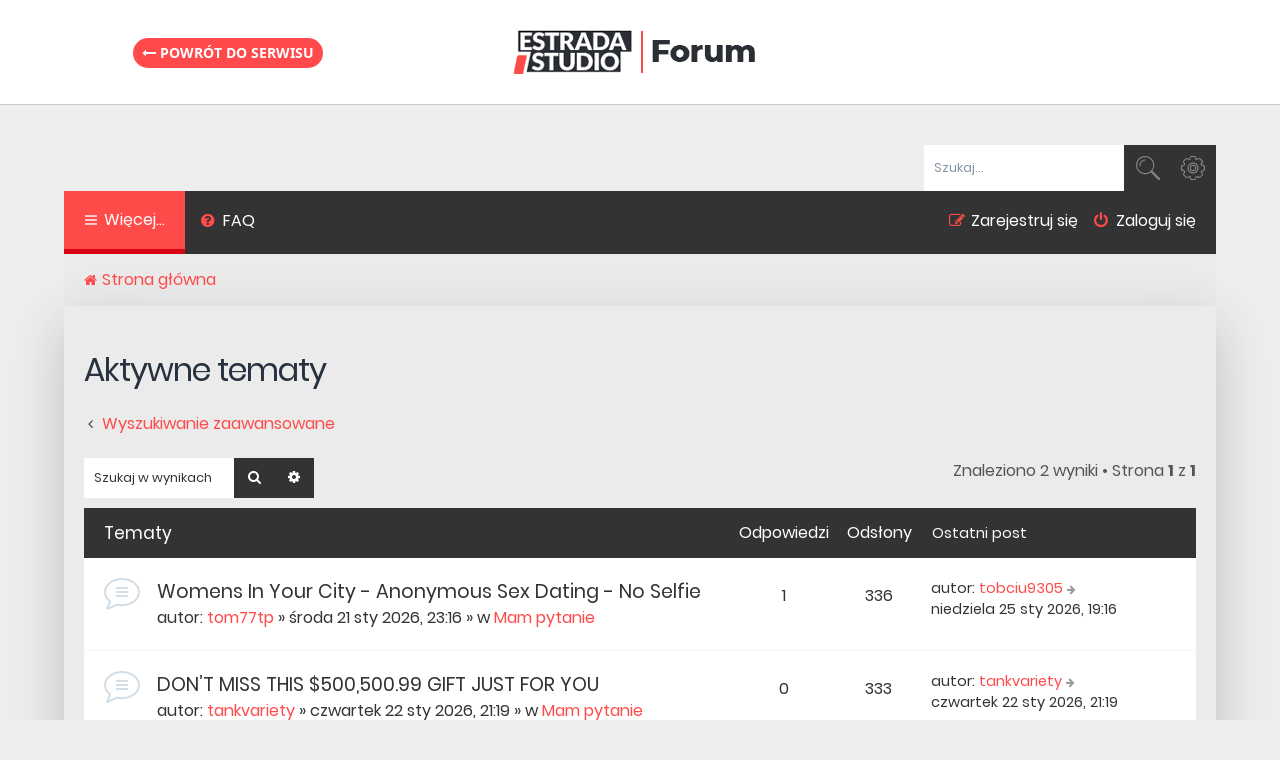

--- FILE ---
content_type: text/html; charset=UTF-8
request_url: https://forum.estradaistudio.pl/search.php?search_id=active_topics&sid=a52b7a23d4079d8a7dcdaefb622aa726
body_size: 6415
content:
<!DOCTYPE html>
<html dir="ltr" lang="pl">
<head>
<meta charset="utf-8" />
<meta http-equiv="X-UA-Compatible" content="IE=edge">
<meta name="viewport" content="width=device-width, initial-scale=1" />
<link href="/favicon.ico" rel="shortcut icon" type="image/vnd.microsoft.icon" />

        <link href="https://groups.tapatalk-cdn.com/static/manifest/manifest.json" rel="manifest">
        
        <meta name="apple-itunes-app" content="app-id=307880732, affiliate-data=at=10lR7C, app-argument=tapatalk://forum.estradaistudio.pl/?location=search" />
        
<title>Forum Magazynu Estrada i Studio - Aktywne tematy</title>
<meta name="description" content="Kultowe forum dla muzyków, producentów i realizatorów dźwięku. Jeżeli masz problem w studiu u nas znajdziesz jego rozwiązanie. Przekonaj się sam." />

	<link rel="alternate" type="application/atom+xml" title="Kanał - Forum Magazynu Estrada i Studio" href="/app.php/feed?sid=b3cd9206a7a423522a07be25ad8ad2c4">	<link rel="alternate" type="application/atom+xml" title="Kanał - Wiadomości" href="/app.php/feed/news?sid=b3cd9206a7a423522a07be25ad8ad2c4">	<link rel="alternate" type="application/atom+xml" title="Kanał - Wszystkie fora" href="/app.php/feed/forums?sid=b3cd9206a7a423522a07be25ad8ad2c4">	<link rel="alternate" type="application/atom+xml" title="Kanał - Nowe tematy" href="/app.php/feed/topics?sid=b3cd9206a7a423522a07be25ad8ad2c4">	<link rel="alternate" type="application/atom+xml" title="Kanał - Aktywne tematy" href="/app.php/feed/topics_active?sid=b3cd9206a7a423522a07be25ad8ad2c4">			

<!--
	phpBB style name: Quarto v3.0.1
	Based on style:   prosilver (this is the default phpBB3 style)
	Original author:  Tom Beddard ( http://www.subBlue.com/ )
	Modified by:      PixelGoose Studio ( http://pixelgoose.com/ )
-->

<link href="https://cdn.avt.pl/libs/font-awesome/4.7.0/css/font-awesome.min.css" rel="stylesheet">
<link href="./styles/quarto_asphalt/theme/stylesheet.css?assets_version=47" rel="stylesheet">
<link href="./styles/quarto_asphalt/theme/pl/stylesheet.css?assets_version=47" rel="stylesheet">




<!--[if lte IE 9]>
	<link href="./styles/quarto_asphalt/theme/tweaks.css?assets_version=47" rel="stylesheet">
<![endif]-->





<!-- Google Tag Manager -->
<script>(function(w,d,s,l,i){w[l]=w[l]||[];w[l].push({'gtm.start':
new Date().getTime(),event:'gtm.js'});var f=d.getElementsByTagName(s)[0],
j=d.createElement(s),dl=l!='dataLayer'?'&l='+l:'';j.async=true;j.src=
'https://www.googletagmanager.com/gtm.js?id='+i+dl;f.parentNode.insertBefore(j,f);
})(window,document,'script','dataLayer','GTM-NNCK66');</script>
<!-- End Google Tag Manager -->

</head>
<body id="phpbb" class="nojs notouch section-search ltr ">

    <!-- Google Tag Manager (noscript) -->
    <noscript><iframe src="https://www.googletagmanager.com/ns.html?id=GTM-NNCK66"
    height="0" width="0" style="display:none;visibility:hidden"></iframe></noscript>
    <!-- End Google Tag Manager (noscript) -->
    
    <div class="page-logo">
        <div class="wrap">
            <a class="link-logo" href="/">
                <img src="/styles/quarto_asphalt/theme/images/site_logo_main.png" width="251" height="49" alt="Logo Forum.EstradaiStudio.pl">
            </a>
            
            <a class="back-magazyn" href="https://estradaistudio.pl/"><i class="fa fa-long-arrow-left" aria-hidden="true"></i> Powrót do serwisu</a>
        </div>
    </div>


<div id="wrap" class="wrap">
	<a id="top" class="top-anchor" accesskey="t"></a>
	<div id="page-header">
		<div class="headerbar" role="banner">
					<div class="inner">

			<div id="site-description" class="site-description">
				<p class="skiplink"><a href="#start_here">Przejdź do zawartości</a></p>
			</div>

									<div id="search-box" class="search-box search-header" role="search">
				<form action="./search.php?sid=b3cd9206a7a423522a07be25ad8ad2c4" method="get" id="search">
				<fieldset>
					<input name="keywords" id="keywords" type="search" maxlength="128" title="Szukaj wg słów kluczowych" class="inputbox search tiny" size="20" value="" placeholder="Szukaj…" />
					<button class="button button-search" type="submit" title="Szukaj">
						<i class="icon fa-search fa-fw" aria-hidden="true"></i><span class="sr-only">Szukaj</span>
					</button>
					<a href="./search.php?sid=b3cd9206a7a423522a07be25ad8ad2c4" class="button button-search-end" title="Wyszukiwanie zaawansowane">
						<i class="icon fa-cog fa-fw" aria-hidden="true"></i><span class="sr-only">Wyszukiwanie zaawansowane</span>
					</a>
					<input type="hidden" name="sid" value="b3cd9206a7a423522a07be25ad8ad2c4" />

				</fieldset>
				</form>
			</div>
						
			</div>
					</div>
				<div class="navbar" role="navigation">
	<div class="inner">

	<ul id="nav-main" class="nav-main linklist" role="menubar">

		<li id="quick-links" class="quick-links dropdown-container responsive-menu" data-skip-responsive="true">
			<a href="#" class="dropdown-trigger">
				<i class="icon fa-bars fa-fw" aria-hidden="true"></i><span>Więcej…</span>
			</a>
			<div class="dropdown">
				<div class="pointer"><div class="pointer-inner"></div></div>
				<ul class="dropdown-contents" role="menu">
					
											<li class="separator"></li>
																									<li>
								<a href="./search.php?search_id=unanswered&amp;sid=b3cd9206a7a423522a07be25ad8ad2c4" role="menuitem">
									<i class="icon fa-file-text fa-fw icon-gray" aria-hidden="true"></i><span>Tematy bez odpowiedzi</span>
								</a>
							</li>
							<li>
								<a href="./search.php?search_id=active_topics&amp;sid=b3cd9206a7a423522a07be25ad8ad2c4" role="menuitem">
									<i class="icon fa-commenting fa-fw icon-blue" aria-hidden="true"></i><span>Aktywne tematy</span>
								</a>
							</li>
							<li class="separator"></li>
							<li>
								<a href="./search.php?sid=b3cd9206a7a423522a07be25ad8ad2c4" role="menuitem">
									<i class="icon fa-search fa-fw" aria-hidden="true"></i><span>Szukaj</span>
								</a>
							</li>
					
										<li class="separator"></li>

									</ul>
			</div>
		</li>

				<li data-last-responsive="true">
			<a href="/app.php/help/faq?sid=b3cd9206a7a423522a07be25ad8ad2c4" rel="help" title="Często zadawane pytania" role="menuitem">
				<i class="icon fa-question-circle fa-fw" aria-hidden="true"></i><span>FAQ</span>
			</a>
		</li>
								<!-- Add your nav link below -->

			<li class="rightside"  data-skip-responsive="true">
			<a href="#login-box" title="Zaloguj się" accesskey="x" role="menuitem" class="login-window">
				<i class="icon fa-power-off fa-fw" aria-hidden="true"></i><span>Zaloguj się</span>
			</a><a href="./ucp.php?mode=login&amp;sid=b3cd9206a7a423522a07be25ad8ad2c4" title="Zaloguj się" accesskey="x" role="menuitem" class="login-window-responsive">
				<i class="icon fa-power-off fa-fw" aria-hidden="true"></i><span>Zaloguj się</span>
			</a>
		</li>
					<li class="rightside" data-skip-responsive="true">
				<a href="./ucp.php?mode=register&amp;sid=b3cd9206a7a423522a07be25ad8ad2c4" role="menuitem">
					<i class="icon fa-pencil-square-o  fa-fw" aria-hidden="true"></i><span>Zarejestruj się</span>
				</a>
			</li>
						</ul>
            
                    
	<ul id="nav-breadcrumbs" class="nav-breadcrumbs linklist navlinks" role="menubar">
						<li class="breadcrumbs">
										<span class="crumb"  itemtype="http://data-vocabulary.org/Breadcrumb" itemscope=""><a href="./index.php?sid=b3cd9206a7a423522a07be25ad8ad2c4" itemprop="url" accesskey="h" data-navbar-reference="index"><i class="icon fa-home fa-fw"></i><span itemprop="title">Strona główna</span></a></span>

								</li>
		
					<li class="rightside responsive-search">
				<a href="./search.php?sid=b3cd9206a7a423522a07be25ad8ad2c4" title="Wyświetla zaawansowane funkcje wyszukiwania" role="menuitem">
					<i class="icon fa-search fa-fw" aria-hidden="true"></i><span class="sr-only">Szukaj</span>
				</a>
			</li>
			</ul>

	</div>
</div>
	</div>

	
	<a id="start_here" class="anchor"></a>
	<div id="page-body" class="page-body" role="main">
		
		

<h2 class="searchresults-title">Aktywne tematy</h2>

	<p class="advanced-search-link">
		<a class="arrow-left" href="./search.php?sid=b3cd9206a7a423522a07be25ad8ad2c4" title="Wyszukiwanie zaawansowane">
			<i class="icon fa-angle-left fa-fw icon-black" aria-hidden="true"></i><span>Wyszukiwanie zaawansowane</span>
		</a>
	</p>


	<div class="action-bar bar-top">

			<div class="search-box" role="search">
			<form method="post" action="./search.php?st=7&amp;sk=t&amp;sd=d&amp;sr=topics&amp;sid=b3cd9206a7a423522a07be25ad8ad2c4&amp;search_id=active_topics">
			<fieldset>
				<input class="inputbox search tiny" type="search" name="add_keywords" id="add_keywords" value="" placeholder="Szukaj w wynikach" />
				<button class="button button-search" type="submit" title="Szukaj">
					<i class="icon fa-search fa-fw" aria-hidden="true"></i><span class="sr-only">Szukaj</span>
				</button>
				<a href="./search.php?sid=b3cd9206a7a423522a07be25ad8ad2c4" class="button button-search-end" title="Wyszukiwanie zaawansowane">
					<i class="icon fa-cog fa-fw" aria-hidden="true"></i><span class="sr-only">Wyszukiwanie zaawansowane</span>
				</a>
			</fieldset>
			</form>
		</div>
	
		
		<div class="pagination">
						Znaleziono 2 wyniki
							 &bull; Strona <strong>1</strong> z <strong>1</strong>
					</div>
	</div>


		<div class="forumbg">

		<div class="inner">
		<ul class="topiclist">
			<li class="header">
				<dl class="row-item">
					<dt><div class="list-inner">Tematy</div></dt>
					<dd class="posts">Odpowiedzi</dd>
					<dd class="views">Odsłony</dd>
					<dd class="lastpost"><span>Ostatni post</span></dd>
				</dl>
			</li>
		</ul>
		<ul class="topiclist topics">

								<li class="row bg1">
				<dl class="row-item topic_read">
					<dt title="Na tym forum nie ma nowych nieprzeczytanych postów.">
												<div class="list-inner">
																					<a href="./viewtopic.php?f=8&amp;t=36633&amp;sid=b3cd9206a7a423522a07be25ad8ad2c4" class="topictitle">Womens In Your City - Anonymous Sex Dating - No Selfie</a>
																												<br />
							
															<div class="responsive-show" style="display: none;">
									Ostatni post autor: <a href="./memberlist.php?mode=viewprofile&amp;u=31724&amp;sid=b3cd9206a7a423522a07be25ad8ad2c4" class="username">tobciu9305</a> &laquo; <a href="./viewtopic.php?f=8&amp;t=36633&amp;p=276946&amp;sid=b3cd9206a7a423522a07be25ad8ad2c4#p276946" title="Przejdź do ostatniego posta">niedziela 25 sty 2026, 19:16</a>
									<br /> w <a href="./viewforum.php?f=8&amp;sid=b3cd9206a7a423522a07be25ad8ad2c4">Mam pytanie</a>
								</div>
							<span class="responsive-show left-box" style="display: none;">Odpowiedzi: <strong>1</strong></span>							
							<div class="responsive-hide">
																								autor: <a href="./memberlist.php?mode=viewprofile&amp;u=31317&amp;sid=b3cd9206a7a423522a07be25ad8ad2c4" class="username">tom77tp</a> &raquo; środa 21 sty 2026, 23:16 &raquo; w <a href="./viewforum.php?f=8&amp;sid=b3cd9206a7a423522a07be25ad8ad2c4">Mam pytanie</a>
							</div>

							
													</div>
					</dt>
					<dd class="posts">1 <dfn>Odpowiedzi</dfn></dd>
					<dd class="views">336 <dfn>Odsłony</dfn></dd>
					<dd class="lastpost">
						<span><dfn>Ostatni post </dfn>autor: <a href="./memberlist.php?mode=viewprofile&amp;u=31724&amp;sid=b3cd9206a7a423522a07be25ad8ad2c4" class="username">tobciu9305</a>
															<a href="./viewtopic.php?f=8&amp;t=36633&amp;p=276946&amp;sid=b3cd9206a7a423522a07be25ad8ad2c4#p276946" title="Przejdź do ostatniego posta">
									<i class="icon fa-arrow-right fa-fw icon-lightgray icon-md" aria-hidden="true"></i><span class="sr-only"></span>
								</a>
														<br />niedziela 25 sty 2026, 19:16
						</span>
					</dd>
				</dl>
			</li>
											<li class="row bg2">
				<dl class="row-item topic_read">
					<dt title="Na tym forum nie ma nowych nieprzeczytanych postów.">
												<div class="list-inner">
																					<a href="./viewtopic.php?f=8&amp;t=36634&amp;sid=b3cd9206a7a423522a07be25ad8ad2c4" class="topictitle">DON’T MISS THIS $500,500.99 GIFT JUST FOR YOU</a>
																												<br />
							
															<div class="responsive-show" style="display: none;">
									Ostatni post autor: <a href="./memberlist.php?mode=viewprofile&amp;u=30953&amp;sid=b3cd9206a7a423522a07be25ad8ad2c4" class="username">tankvariety</a> &laquo; <a href="./viewtopic.php?f=8&amp;t=36634&amp;p=276945&amp;sid=b3cd9206a7a423522a07be25ad8ad2c4#p276945" title="Przejdź do ostatniego posta">czwartek 22 sty 2026, 21:19</a>
									<br /> w <a href="./viewforum.php?f=8&amp;sid=b3cd9206a7a423522a07be25ad8ad2c4">Mam pytanie</a>
								</div>
														
							<div class="responsive-hide">
																								autor: <a href="./memberlist.php?mode=viewprofile&amp;u=30953&amp;sid=b3cd9206a7a423522a07be25ad8ad2c4" class="username">tankvariety</a> &raquo; czwartek 22 sty 2026, 21:19 &raquo; w <a href="./viewforum.php?f=8&amp;sid=b3cd9206a7a423522a07be25ad8ad2c4">Mam pytanie</a>
							</div>

							
													</div>
					</dt>
					<dd class="posts">0 <dfn>Odpowiedzi</dfn></dd>
					<dd class="views">333 <dfn>Odsłony</dfn></dd>
					<dd class="lastpost">
						<span><dfn>Ostatni post </dfn>autor: <a href="./memberlist.php?mode=viewprofile&amp;u=30953&amp;sid=b3cd9206a7a423522a07be25ad8ad2c4" class="username">tankvariety</a>
															<a href="./viewtopic.php?f=8&amp;t=36634&amp;p=276945&amp;sid=b3cd9206a7a423522a07be25ad8ad2c4#p276945" title="Przejdź do ostatniego posta">
									<i class="icon fa-arrow-right fa-fw icon-lightgray icon-md" aria-hidden="true"></i><span class="sr-only"></span>
								</a>
														<br />czwartek 22 sty 2026, 21:19
						</span>
					</dd>
				</dl>
			</li>
							</ul>

		</div>
	</div>
	

<div class="action-bar bottom">
		<form method="post" action="./search.php?st=7&amp;sk=t&amp;sd=d&amp;sr=topics&amp;sid=b3cd9206a7a423522a07be25ad8ad2c4&amp;search_id=active_topics">
		<div class="dropdown-container dropdown-container-left dropdown-button-control sort-tools">
	<span title="Wyświetl opcje sortowania" class="button button-secondary dropdown-trigger dropdown-select">
		<i class="icon fa-sort-amount-asc fa-fw" aria-hidden="true"></i>
		<span class="caret"><i class="icon fa-sort-down fa-fw" aria-hidden="true"></i></span>
	</span>
	<div class="dropdown hidden">
		<div class="pointer"><div class="pointer-inner"></div></div>
		<div class="dropdown-contents">
			<fieldset class="display-options">
							<label>Wyświetl: <select name="st" id="st"><option value="0">Wszystkie wyniki</option><option value="1">1 dzień</option><option value="7" selected="selected">7 dni</option><option value="14">2 tygodnie</option><option value="30">1 miesiąc</option><option value="90">3 miesiące</option><option value="180">6 miesięcy</option><option value="365">1 rok</option></select></label>
								<hr class="dashed" />
				<input type="submit" class="button2" name="sort" value="Wykonaj" />
						</fieldset>
		</div>
	</div>
</div>
	</form>
		
	<div class="pagination">
		Znaleziono 2 wyniki
					 &bull; Strona <strong>1</strong> z <strong>1</strong>
			</div>
</div>


<div class="action-bar actions-jump">
		<p class="jumpbox-return">
		<a class="left-box arrow-left" href="./search.php?sid=b3cd9206a7a423522a07be25ad8ad2c4" title="Wyszukiwanie zaawansowane" accesskey="r">
			<i class="icon fa-angle-left fa-fw icon-black" aria-hidden="true"></i><span>Wyszukiwanie zaawansowane</span>
		</a>
	</p>
	
		<div class="jumpbox dropdown-container dropdown-container-right dropdown-up dropdown-left dropdown-button-control" id="jumpbox">
			<span title="Przejdź do" class="button button-secondary dropdown-trigger dropdown-select">
				<span>Przejdź do</span>
				<span class="caret"><i class="icon fa-sort-down fa-fw" aria-hidden="true"></i></span>
			</span>
		<div class="dropdown">
			<div class="pointer"><div class="pointer-inner"></div></div>
			<ul class="dropdown-contents">
																				<li><a href="./viewforum.php?f=1&amp;sid=b3cd9206a7a423522a07be25ad8ad2c4" class="jumpbox-cat-link"> <span> Sprzęt</span></a></li>
																<li><a href="./viewforum.php?f=10&amp;sid=b3cd9206a7a423522a07be25ad8ad2c4" class="jumpbox-sub-link"><span class="spacer"></span> <span>&#8627; &nbsp; Sprzęt studyjny</span></a></li>
																<li><a href="./viewforum.php?f=18&amp;sid=b3cd9206a7a423522a07be25ad8ad2c4" class="jumpbox-sub-link"><span class="spacer"></span> <span>&#8627; &nbsp; Sprzęt estradowy</span></a></li>
																<li><a href="./viewforum.php?f=21&amp;sid=b3cd9206a7a423522a07be25ad8ad2c4" class="jumpbox-sub-link"><span class="spacer"></span> <span>&#8627; &nbsp; Sprzęt oświetleniowy</span></a></li>
																<li><a href="./viewforum.php?f=25&amp;sid=b3cd9206a7a423522a07be25ad8ad2c4" class="jumpbox-sub-link"><span class="spacer"></span> <span>&#8627; &nbsp; Sprzęt komputerowy</span></a></li>
																<li><a href="./viewforum.php?f=2&amp;sid=b3cd9206a7a423522a07be25ad8ad2c4" class="jumpbox-cat-link"> <span> Oprogramowanie</span></a></li>
																<li><a href="./viewforum.php?f=11&amp;sid=b3cd9206a7a423522a07be25ad8ad2c4" class="jumpbox-sub-link"><span class="spacer"></span> <span>&#8627; &nbsp; Programy - problemy</span></a></li>
																<li><a href="./viewforum.php?f=20&amp;sid=b3cd9206a7a423522a07be25ad8ad2c4" class="jumpbox-sub-link"><span class="spacer"></span> <span>&#8627; &nbsp; Programy - tworzenie</span></a></li>
																<li><a href="./viewforum.php?f=5&amp;sid=b3cd9206a7a423522a07be25ad8ad2c4" class="jumpbox-cat-link"> <span> Inne</span></a></li>
																<li><a href="./viewforum.php?f=8&amp;sid=b3cd9206a7a423522a07be25ad8ad2c4" class="jumpbox-sub-link"><span class="spacer"></span> <span>&#8627; &nbsp; Mam pytanie</span></a></li>
																<li><a href="./viewforum.php?f=14&amp;sid=b3cd9206a7a423522a07be25ad8ad2c4" class="jumpbox-sub-link"><span class="spacer"></span> <span>&#8627; &nbsp; Zrób sam</span></a></li>
																<li><a href="./viewforum.php?f=13&amp;sid=b3cd9206a7a423522a07be25ad8ad2c4" class="jumpbox-sub-link"><span class="spacer"></span> <span>&#8627; &nbsp; Waszym zdaniem</span></a></li>
																<li><a href="./viewforum.php?f=15&amp;sid=b3cd9206a7a423522a07be25ad8ad2c4" class="jumpbox-sub-link"><span class="spacer"></span> <span>&#8627; &nbsp; Tips &amp; Tricks</span></a></li>
																<li><a href="./viewforum.php?f=16&amp;sid=b3cd9206a7a423522a07be25ad8ad2c4" class="jumpbox-sub-link"><span class="spacer"></span> <span>&#8627; &nbsp; Od redakcji EiS</span></a></li>
																<li><a href="./viewforum.php?f=19&amp;sid=b3cd9206a7a423522a07be25ad8ad2c4" class="jumpbox-sub-link"><span class="spacer"></span> <span>&#8627; &nbsp; Dopiero zaczynam</span></a></li>
																<li><a href="./viewforum.php?f=22&amp;sid=b3cd9206a7a423522a07be25ad8ad2c4" class="jumpbox-sub-link"><span class="spacer"></span> <span>&#8627; &nbsp; Humor muzyczny</span></a></li>
																<li><a href="./viewforum.php?f=23&amp;sid=b3cd9206a7a423522a07be25ad8ad2c4" class="jumpbox-sub-link"><span class="spacer"></span> <span>&#8627; &nbsp; Muzyka i prawo</span></a></li>
																<li><a href="./viewforum.php?f=24&amp;sid=b3cd9206a7a423522a07be25ad8ad2c4" class="jumpbox-sub-link"><span class="spacer"></span> <span>&#8627; &nbsp; Śmietnik</span></a></li>
											</ul>
		</div>
	</div>

	</div>

			</div>


<div id="breadcrumb-footer" class="navbar">
	<ul class="linklist">
				<li class="rightside">Strefa czasowa <span title="Europa/Warszawa">UTC+01:00</span></li>
						<li class="small-icon icon-home breadcrumbs">
						<span class="crumb"><a href="./index.php?sid=b3cd9206a7a423522a07be25ad8ad2c4" data-navbar-reference="index">Strona główna</a></span>
				</li>
			</ul>
</div>



<div id="page-footer" class="page-footer" role="contentinfo">

	<!-- Prefooter blocks go below -->

	<div class="copyright">

		<!-- Social links go below -->
                	        <ul id="footer-social-links" class="social-icons">
	        	<li><a href="https://www.facebook.com/estrada.studio" class="icon-facebook"></a></li>
                        <li><a href="https://www.youtube.com/channel/UCocbsPpEO_BlQjLhb8fqJ8g" class="icon-youtube"></a></li>
	        </ul>		
				Technologię dostarcza <a href="https://www.phpbb.com/">phpBB</a>&reg; Forum Software &copy; phpBB Limited
		<br />Polski pakiet językowy dostarcza <a href="http://www.phpbb.pl/" title="Polska społeczność phpBB">phpBB.pl</a>		        <div id="pixelgoose-copyright">phpBB 3 Quarto theme by <a title="Premium phpBB Themes" href="//pixelgoose.com/">PixelGoose Studio</a></div>
			</div>

	<div id="darkenwrapper" class="darkenwrapper" data-ajax-error-title="Błąd AJAX" data-ajax-error-text="Twoje żądanie nie zostało przetworzone." data-ajax-error-text-abort="Użytkownik usunął żądanie." data-ajax-error-text-timeout="Upłynął limit czasu żądania. Ponów próbę." data-ajax-error-text-parsererror="Coś się stało podczas przetwarzania żądania i serwer zwrócił nieprawidłową odpowiedź.">
		<div id="darken" class="darken">&nbsp;</div>
	</div>

	<div id="phpbb_alert" class="phpbb_alert" data-l-err="Błąd" data-l-timeout-processing-req="Upłynął limit czasu żądania.">
		<a href="#" class="alert_close">
			<i class="icon fa-times-circle fa-fw" aria-hidden="true"></i>
		</a>
		<h3 class="alert_title">&nbsp;</h3><p class="alert_text"></p>
	</div>
	<div id="phpbb_confirm" class="phpbb_alert">
		<a href="#" class="alert_close">
			<i class="icon fa-times-circle fa-fw" aria-hidden="true"></i>
		</a>
		<div class="alert_text"></div>
	</div>
</div>
<div id="page-footer-links">
	<ul class="nav-footer linklist" role="menubar">
							<li><a href="./ucp.php?mode=delete_cookies&amp;sid=b3cd9206a7a423522a07be25ad8ad2c4" data-ajax="true" data-refresh="true" role="menuitem"><i class="icon fa-cogs fa-fw" aria-hidden="true"></i>Usuń ciasteczka witryny</a></li>
													<li data-last-responsive="true"><a href="./memberlist.php?mode=contactadmin&amp;sid=b3cd9206a7a423522a07be25ad8ad2c4" role="menuitem"><i class="icon fa-envelope fa-fw" aria-hidden="true"></i>Kontakt z nami</a></li>	</ul>
</div>

</div>

<div class="cron-block">
	<a id="bottom" class="anchor" accesskey="z"></a>
	</div>

<script type="text/javascript" src="//ajax.googleapis.com/ajax/libs/jquery/1.12.4/jquery.min.js"></script>
<script type="text/javascript">window.jQuery || document.write('\x3Cscript src="./assets/javascript/jquery.min.js?assets_version=47">\x3C/script>');</script><script type="text/javascript" src="./assets/javascript/core.js?assets_version=47"></script>
	<script type="text/javascript">
		(function($){
			var $fa_cdn = $('head').find('link[rel="stylesheet"]').first(),
				$span = $('<span class="fa" style="display:none"></span>').appendTo('body');
			if ($span.css('fontFamily') !== 'FontAwesome' ) {
				$fa_cdn.after('<link href="https://cdn.avt.pl/libs/font-awesome/4.7.0/css/font-awesome.min.css" rel="stylesheet">');
				$fa_cdn.remove();
			}
			$span.remove();
		})(jQuery);
	</script>


<script type="text/javascript">
(function($) {  // Avoid conflicts with other libraries

'use strict';
	
	phpbb.addAjaxCallback('reporttosfs', function(data) {
		if (data.postid !== "undefined") {
			$('#sfs' + data.postid).hide();
			phpbb.closeDarkenWrapper(5000);
		}
	});

})(jQuery);
</script>
<script src="./styles/quarto_asphalt/template/forum_fn.js?assets_version=47"></script>
<script src="./styles/quarto_asphalt/template/ajax.js?assets_version=47"></script>
<script src="./styles/quarto_asphalt/template/quarto_login_popup.js?assets_version=47"></script>



			<div id="login-box" class="login-popup">
			    <a href="#" class="close"></a>
				<form method="post" action="./ucp.php?mode=login&amp;sid=b3cd9206a7a423522a07be25ad8ad2c4" class="quick-login">
					<fieldset>
						<div class="navbar_username_outer">
							<label for="username">Nazwa użytkownika:</label>&nbsp;<br /><input type="text" name="username" id="navbar_username" size="10" class="inputbox" title="Nazwa użytkownika" />
						</div>

						<div class="navbar_password_outer">
							<label for="password">Hasło:</label>&nbsp;<br /><input type="password" name="password" id="navbar_password" size="10" class="inputbox" title="Hasło" />
						</div>




						<div class="login-buttons">
							<input type="submit" name="login" value="Zaloguj się" class="button2" />
							<input type="hidden" name="redirect" value="./search.php?search_id=active_topics&amp;sid=b3cd9206a7a423522a07be25ad8ad2c4" />

															<label id="autologin_label" for="autologin"><input type="checkbox" name="autologin" id="autologin" />&nbsp;Zapamiętaj mnie</label>
													</div>
					</fieldset>
				</form>
					<div class="login-footer">			        
													<a class="register-link" href="./ucp.php?mode=register&amp;sid=b3cd9206a7a423522a07be25ad8ad2c4">Zarejestruj się</a>
															        </div>

			</div>
			<div id="mask"></div>
<!-- (C)2000-2013 Gemius SA - gemiusAudience / pp.eis.compl / podstrony -->
<script type="text/javascript">
<!--//--><![CDATA[//><!--
var pp_gemius_identifier = 'AfVK36s8D8BA.DV60IrLfdU5TBO120PTTJiY5f85aUn.G7';
// lines below shouldn't be edited
function gemius_pending(i) { window[i] = window[i] || function() {var x = window[i+'_pdata'] = window[i+'_pdata'] || []; x[x.length]=arguments;};};
gemius_pending('gemius_hit'); gemius_pending('gemius_event'); gemius_pending('pp_gemius_hit'); gemius_pending('pp_gemius_event');
(function(d,t) {try {var gt=d.createElement(t),s=d.getElementsByTagName(t)[0],l='http'+((location.protocol=='https:')?'s':''); gt.setAttribute('async','async');
gt.setAttribute('defer','defer'); gt.src=l+'://corm.hit.gemius.pl/xgemius.js'; s.parentNode.insertBefore(gt,s);} catch (e) {}})(document,'script');
//--><!]]>
</script>

<script type="text/javascript" src="https://track.avt.pl/collector.js"></script>

</body>
</html>


--- FILE ---
content_type: image/svg+xml
request_url: https://forum.estradaistudio.pl/styles/quarto_asphalt/theme/images/topic_read.svg
body_size: 331
content:
<svg version="1.1" xmlns="http://www.w3.org/2000/svg" width="38" height="38" viewBox="0 0 38 38" enable-background="new 0 0 38 38"><path fill="#d1dee5" d="m18 .002c-9.925 0-18 6.317-18 14.08 0 3.63 1.729 7.03 4.888 9.654l-2.606 6.54c-.237.596-.047 1.019.088 1.218.211.313.569.5.958.5.196 0 .397-.047.602-.14l9.262-4.2c1.569.34 3.186.513 4.81.513 9.925 0 18-6.318 18-14.08-.002-7.766-8.08-14.08-18-14.08m0 26.16c-1.587 0-3.165-.182-4.69-.535l-.33-.077-8.13 3.688 2.456-6.164-.61-.461c-3.03-2.29-4.696-5.319-4.696-8.53 0-6.658 7.178-12.08 16-12.08 8.822 0 16 5.418 16 12.08 0 6.66-7.178 12.08-16 12.08m5-17.16h-10c-.552 0-1 .448-1 1 0 .552.448 1 1 1h10c.553 0 1-.448 1-1 0-.552-.447-1-1-1m0 4h-10c-.552 0-1 .448-1 1 0 .552.448 1 1 1h10c.553 0 1-.448 1-1 0-.552-.447-1-1-1m0 4h-10c-.552 0-1 .447-1 1 0 .553.448 1 1 1h10c.553 0 1-.447 1-1 0-.553-.447-1-1-1"/></svg>